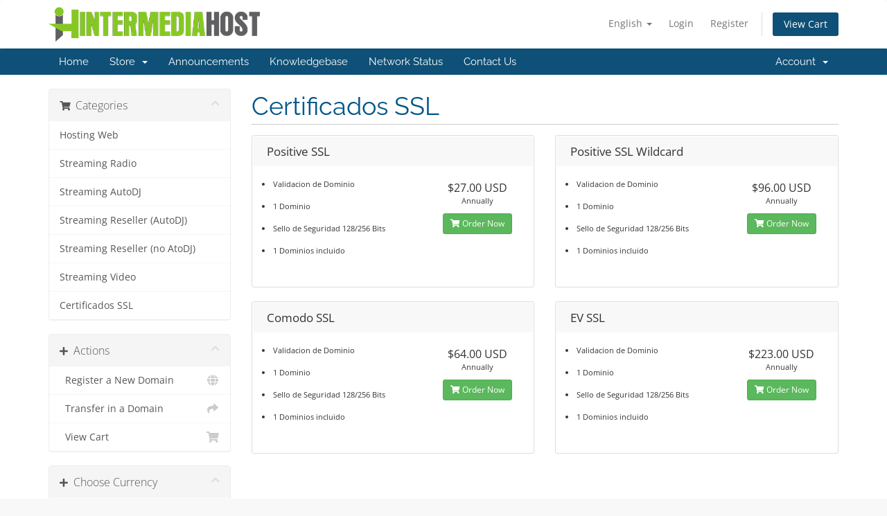

--- FILE ---
content_type: text/html; charset=utf-8
request_url: https://clientes.intermediahost.co/store/certificados-ssl?language=english
body_size: 5708
content:
<!DOCTYPE html>
<html lang="en">
<head>
    <meta charset="utf-8" />
    <meta http-equiv="X-UA-Compatible" content="IE=edge">
    <meta name="viewport" content="width=device-width, initial-scale=1">
    <title>Shopping Cart - INTERMEDIA HOST</title>

    <!-- Styling -->
<link href="/assets/fonts/css/open-sans-family.css" rel="stylesheet" type="text/css" />
<link href="/assets/fonts/css/raleway-family.css" rel="stylesheet" type="text/css" />
<link href="/templates/six/css/all.min.css?v=d575d5" rel="stylesheet">
<link href="/assets/css/fontawesome-all.min.css" rel="stylesheet">
<link href="/templates/six/css/custom.css" rel="stylesheet">

<!-- HTML5 Shim and Respond.js IE8 support of HTML5 elements and media queries -->
<!-- WARNING: Respond.js doesn't work if you view the page via file:// -->
<!--[if lt IE 9]>
  <script src="https://oss.maxcdn.com/libs/html5shiv/3.7.0/html5shiv.js"></script>
  <script src="https://oss.maxcdn.com/libs/respond.js/1.4.2/respond.min.js"></script>
<![endif]-->

<script type="text/javascript">
    var csrfToken = 'f7a803779c06791d6d62f06a03d1cde3dc3178d7',
        markdownGuide = 'Markdown Guide',
        locale = 'en',
        saved = 'saved',
        saving = 'autosaving',
        whmcsBaseUrl = "";
    </script>
<script src="/templates/six/js/scripts.min.js?v=d575d5"></script>


        <link href="/modules/addons/wamessenger/css/Style.css" rel="stylesheet" type="text/css" />
<link rel="shortcut icon" type="image/x-icon" href="https://streaming.intermediacolombia.com:2020/favicon.ico" />


</head>
<body data-phone-cc-input="1">


<section id="header">
    <div class="container">
        <ul class="top-nav">
                            <li>
                    <a href="#" class="choose-language" data-toggle="popover" id="languageChooser">
                        English
                        <b class="caret"></b>
                    </a>
                    <div id="languageChooserContent" class="hidden">
                        <ul>
                                                            <li>
                                    <a href="/store/certificados-ssl?language=arabic">العربية</a>
                                </li>
                                                            <li>
                                    <a href="/store/certificados-ssl?language=azerbaijani">Azerbaijani</a>
                                </li>
                                                            <li>
                                    <a href="/store/certificados-ssl?language=catalan">Català</a>
                                </li>
                                                            <li>
                                    <a href="/store/certificados-ssl?language=chinese">中文</a>
                                </li>
                                                            <li>
                                    <a href="/store/certificados-ssl?language=croatian">Hrvatski</a>
                                </li>
                                                            <li>
                                    <a href="/store/certificados-ssl?language=czech">Čeština</a>
                                </li>
                                                            <li>
                                    <a href="/store/certificados-ssl?language=danish">Dansk</a>
                                </li>
                                                            <li>
                                    <a href="/store/certificados-ssl?language=dutch">Nederlands</a>
                                </li>
                                                            <li>
                                    <a href="/store/certificados-ssl?language=english">English</a>
                                </li>
                                                            <li>
                                    <a href="/store/certificados-ssl?language=estonian">Estonian</a>
                                </li>
                                                            <li>
                                    <a href="/store/certificados-ssl?language=farsi">Persian</a>
                                </li>
                                                            <li>
                                    <a href="/store/certificados-ssl?language=french">Français</a>
                                </li>
                                                            <li>
                                    <a href="/store/certificados-ssl?language=german">Deutsch</a>
                                </li>
                                                            <li>
                                    <a href="/store/certificados-ssl?language=hebrew">עברית</a>
                                </li>
                                                            <li>
                                    <a href="/store/certificados-ssl?language=hungarian">Magyar</a>
                                </li>
                                                            <li>
                                    <a href="/store/certificados-ssl?language=italian">Italiano</a>
                                </li>
                                                            <li>
                                    <a href="/store/certificados-ssl?language=macedonian">Macedonian</a>
                                </li>
                                                            <li>
                                    <a href="/store/certificados-ssl?language=norwegian">Norwegian</a>
                                </li>
                                                            <li>
                                    <a href="/store/certificados-ssl?language=portuguese-br">Português</a>
                                </li>
                                                            <li>
                                    <a href="/store/certificados-ssl?language=portuguese-pt">Português</a>
                                </li>
                                                            <li>
                                    <a href="/store/certificados-ssl?language=romanian">Română</a>
                                </li>
                                                            <li>
                                    <a href="/store/certificados-ssl?language=russian">Русский</a>
                                </li>
                                                            <li>
                                    <a href="/store/certificados-ssl?language=spanish">Español</a>
                                </li>
                                                            <li>
                                    <a href="/store/certificados-ssl?language=spanishbk">Español</a>
                                </li>
                                                            <li>
                                    <a href="/store/certificados-ssl?language=swedish">Svenska</a>
                                </li>
                                                            <li>
                                    <a href="/store/certificados-ssl?language=turkish">Türkçe</a>
                                </li>
                                                            <li>
                                    <a href="/store/certificados-ssl?language=ukranian">Українська</a>
                                </li>
                                                    </ul>
                    </div>
                </li>
                                        <li>
                    <a href="/clientarea.php">Login</a>
                </li>
                                    <li>
                        <a href="/register.php">Register</a>
                    </li>
                                <li class="primary-action">
                    <a href="/cart.php?a=view" class="btn">
                        View Cart
                    </a>
                </li>
                                </ul>

                    <a href="/index.php" class="logo"><img src="/assets/img/logo.png" alt="INTERMEDIA HOST"></a>
        
    </div>
</section>

<section id="main-menu">

    <nav id="nav" class="navbar navbar-default navbar-main" role="navigation">
        <div class="container">
            <!-- Brand and toggle get grouped for better mobile display -->
            <div class="navbar-header">
                <button type="button" class="navbar-toggle" data-toggle="collapse" data-target="#primary-nav">
                    <span class="sr-only">Toggle navigation</span>
                    <span class="icon-bar"></span>
                    <span class="icon-bar"></span>
                    <span class="icon-bar"></span>
                </button>
            </div>

            <!-- Collect the nav links, forms, and other content for toggling -->
            <div class="collapse navbar-collapse" id="primary-nav">

                <ul class="nav navbar-nav">

                        <li menuItemName="Home" class="" id="Primary_Navbar-Home">
        <a href="/index.php">
                        Home
                                </a>
            </li>
    <li menuItemName="Store" class="dropdown" id="Primary_Navbar-Store">
        <a class="dropdown-toggle" data-toggle="dropdown" href="#">
                        Store
                        &nbsp;<b class="caret"></b>        </a>
                    <ul class="dropdown-menu">
                            <li menuItemName="Browse Products Services" id="Primary_Navbar-Store-Browse_Products_Services">
                    <a href="/store">
                                                Browse All
                                            </a>
                </li>
                            <li menuItemName="Shop Divider 1" class="nav-divider" id="Primary_Navbar-Store-Shop_Divider_1">
                    <a href="">
                                                -----
                                            </a>
                </li>
                            <li menuItemName="Hosting Web" id="Primary_Navbar-Store-Hosting_Web">
                    <a href="/store/hosting-compartido">
                                                Hosting Web
                                            </a>
                </li>
                            <li menuItemName="Streaming Radio" id="Primary_Navbar-Store-Streaming_Radio">
                    <a href="/store/streaming-radio">
                                                Streaming Radio
                                            </a>
                </li>
                            <li menuItemName="Streaming AutoDJ" id="Primary_Navbar-Store-Streaming_AutoDJ">
                    <a href="/store/streaming-autodj">
                                                Streaming AutoDJ
                                            </a>
                </li>
                            <li menuItemName="Streaming Reseller (AutoDJ)" id="Primary_Navbar-Store-Streaming_Reseller_(AutoDJ)">
                    <a href="/store/streaming-reseller-autodj">
                                                Streaming Reseller (AutoDJ)
                                            </a>
                </li>
                            <li menuItemName="Streaming Reseller (no AtoDJ)" id="Primary_Navbar-Store-Streaming_Reseller_(no_AtoDJ)">
                    <a href="/store/streaming-reseller">
                                                Streaming Reseller (no AtoDJ)
                                            </a>
                </li>
                            <li menuItemName="Streaming Video" id="Primary_Navbar-Store-Streaming_Video">
                    <a href="/store/streaming-video">
                                                Streaming Video
                                            </a>
                </li>
                            <li menuItemName="Certificados SSL" id="Primary_Navbar-Store-Certificados_SSL">
                    <a href="/store/certificados-ssl">
                                                Certificados SSL
                                            </a>
                </li>
                            <li menuItemName="Register a New Domain" id="Primary_Navbar-Store-Register_a_New_Domain">
                    <a href="/cart.php?a=add&domain=register">
                                                Register a New Domain
                                            </a>
                </li>
                            <li menuItemName="Transfer a Domain to Us" id="Primary_Navbar-Store-Transfer_a_Domain_to_Us">
                    <a href="/cart.php?a=add&domain=transfer">
                                                Transfer Domains to Us
                                            </a>
                </li>
                        </ul>
            </li>
    <li menuItemName="Announcements" class="" id="Primary_Navbar-Announcements">
        <a href="/announcements">
                        Announcements
                                </a>
            </li>
    <li menuItemName="Knowledgebase" class="" id="Primary_Navbar-Knowledgebase">
        <a href="/knowledgebase">
                        Knowledgebase
                                </a>
            </li>
    <li menuItemName="Network Status" class="" id="Primary_Navbar-Network_Status">
        <a href="/serverstatus.php">
                        Network Status
                                </a>
            </li>
    <li menuItemName="Contact Us" class="" id="Primary_Navbar-Contact_Us">
        <a href="/contact.php">
                        Contact Us
                                </a>
            </li>

                </ul>

                <ul class="nav navbar-nav navbar-right">

                        <li menuItemName="Account" class="dropdown" id="Secondary_Navbar-Account">
        <a class="dropdown-toggle" data-toggle="dropdown" href="#">
                        Account
                        &nbsp;<b class="caret"></b>        </a>
                    <ul class="dropdown-menu">
                            <li menuItemName="Login" id="Secondary_Navbar-Account-Login">
                    <a href="/clientarea.php">
                                                Login
                                            </a>
                </li>
                            <li menuItemName="Register" id="Secondary_Navbar-Account-Register">
                    <a href="/register.php">
                                                Register
                                            </a>
                </li>
                            <li menuItemName="Divider" class="nav-divider" id="Secondary_Navbar-Account-Divider">
                    <a href="">
                                                -----
                                            </a>
                </li>
                            <li menuItemName="Forgot Password?" id="Secondary_Navbar-Account-Forgot_Password?">
                    <a href="/password/reset">
                                                Forgot Password?
                                            </a>
                </li>
                        </ul>
            </li>

                </ul>

            </div><!-- /.navbar-collapse -->
        </div>
    </nav>

</section>



<section id="main-body">
    <div class="container">
        <div class="row">

                <!-- Container for main page display content -->
        <div class="col-xs-12 main-content">
            

<link rel="stylesheet" type="text/css" href="/templates/orderforms/standard_cart/css/all.min.css?v=d575d5" />
<script type="text/javascript" src="/templates/orderforms/standard_cart/js/scripts.min.js?v=d575d5"></script>
<div id="order-standard_cart">
    <div class="row">
        <div class="cart-sidebar sidebar">
                <div menuItemName="Categories" class="panel card card-sidebar mb-3 panel-sidebar">
        <div class="panel-heading card-header">
            <h3 class="panel-title">
                                    <i class="fas fa-shopping-cart"></i>&nbsp;
                
                Categories

                
                <i class="fas fa-chevron-up card-minimise panel-minimise pull-right float-right"></i>
            </h3>
        </div>

        
                    <div class="list-group collapsable-card-body">
                                                            <a menuItemName="Hosting Web" href="/store/hosting-compartido" class="list-group-item list-group-item-action" id="Secondary_Sidebar-Categories-Hosting_Web">
                            
                            Hosting Web

                                                    </a>
                                                                                <a menuItemName="Streaming Radio" href="/store/streaming-radio" class="list-group-item list-group-item-action" id="Secondary_Sidebar-Categories-Streaming_Radio">
                            
                            Streaming Radio

                                                    </a>
                                                                                <a menuItemName="Streaming AutoDJ" href="/store/streaming-autodj" class="list-group-item list-group-item-action" id="Secondary_Sidebar-Categories-Streaming_AutoDJ">
                            
                            Streaming AutoDJ

                                                    </a>
                                                                                <a menuItemName="Streaming Reseller (AutoDJ)" href="/store/streaming-reseller-autodj" class="list-group-item list-group-item-action" id="Secondary_Sidebar-Categories-Streaming_Reseller_(AutoDJ)">
                            
                            Streaming Reseller (AutoDJ)

                                                    </a>
                                                                                <a menuItemName="Streaming Reseller (no AtoDJ)" href="/store/streaming-reseller" class="list-group-item list-group-item-action" id="Secondary_Sidebar-Categories-Streaming_Reseller_(no_AtoDJ)">
                            
                            Streaming Reseller (no AtoDJ)

                                                    </a>
                                                                                <a menuItemName="Streaming Video" href="/store/streaming-video" class="list-group-item list-group-item-action" id="Secondary_Sidebar-Categories-Streaming_Video">
                            
                            Streaming Video

                                                    </a>
                                                                                <a menuItemName="Certificados SSL" href="/store/certificados-ssl" class="list-group-item list-group-item-action" id="Secondary_Sidebar-Categories-Certificados_SSL">
                            
                            Certificados SSL

                                                    </a>
                                                </div>
        
            </div>

        <div menuItemName="Actions" class="panel card card-sidebar mb-3 panel-sidebar">
        <div class="panel-heading card-header">
            <h3 class="panel-title">
                                    <i class="fas fa-plus"></i>&nbsp;
                
                Actions

                
                <i class="fas fa-chevron-up card-minimise panel-minimise pull-right float-right"></i>
            </h3>
        </div>

        
                    <div class="list-group collapsable-card-body">
                                                            <a menuItemName="Domain Registration" href="/cart.php?a=add&domain=register" class="list-group-item list-group-item-action" id="Secondary_Sidebar-Actions-Domain_Registration">
                                                            <i class="fas fa-globe fa-fw"></i>&nbsp;
                            
                            Register a New Domain

                                                    </a>
                                                                                <a menuItemName="Domain Transfer" href="/cart.php?a=add&domain=transfer" class="list-group-item list-group-item-action" id="Secondary_Sidebar-Actions-Domain_Transfer">
                                                            <i class="fas fa-share fa-fw"></i>&nbsp;
                            
                            Transfer in a Domain

                                                    </a>
                                                                                <a menuItemName="View Cart" href="/cart.php?a=view" class="list-group-item list-group-item-action" id="Secondary_Sidebar-Actions-View_Cart">
                                                            <i class="fas fa-shopping-cart fa-fw"></i>&nbsp;
                            
                            View Cart

                                                    </a>
                                                </div>
        
            </div>

        <div menuItemName="Choose Currency" class="panel card card-sidebar mb-3 panel-sidebar">
        <div class="panel-heading card-header">
            <h3 class="panel-title">
                                    <i class="fas fa-plus"></i>&nbsp;
                
                Choose Currency

                
                <i class="fas fa-chevron-up card-minimise panel-minimise pull-right float-right"></i>
            </h3>
        </div>

                    <div class="panel-body card-body collapsable-card-body">
                <form method="post" action="/store/certificados-ssl">
<input type="hidden" name="token" value="f7a803779c06791d6d62f06a03d1cde3dc3178d7" />
    <select name="currency" onchange="submit()" class="form-control"><option value="1" selected>USD</option><option value="2">COP</option>    </select>
</form>
            </div>
        
        
            </div>

            </div>
        <div class="cart-body">

            <div class="header-lined">
                <h1 class="font-size-36">
                                            Certificados SSL
                                    </h1>
                            </div>
            
            <div class="sidebar-collapsed">

            <div class="panel card panel-default">
                <div class="m-0 panel-heading card-header">
        <h3 class="panel-title">
                            <i class="fas fa-shopping-cart"></i>&nbsp;
            
            Categories

                    </h3>
    </div>

    <div class="panel-body card-body">
        <form role="form">
            <select class="form-control custom-select" onchange="selectChangeNavigate(this)">
                                                    <option menuItemName="Hosting Web" value="/store/hosting-compartido" class="list-group-item" >
                        Hosting Web

                                            </option>
                                                        <option menuItemName="Streaming Radio" value="/store/streaming-radio" class="list-group-item" >
                        Streaming Radio

                                            </option>
                                                        <option menuItemName="Streaming AutoDJ" value="/store/streaming-autodj" class="list-group-item" >
                        Streaming AutoDJ

                                            </option>
                                                        <option menuItemName="Streaming Reseller (AutoDJ)" value="/store/streaming-reseller-autodj" class="list-group-item" >
                        Streaming Reseller (AutoDJ)

                                            </option>
                                                        <option menuItemName="Streaming Reseller (no AtoDJ)" value="/store/streaming-reseller" class="list-group-item" >
                        Streaming Reseller (no AtoDJ)

                                            </option>
                                                        <option menuItemName="Streaming Video" value="/store/streaming-video" class="list-group-item" >
                        Streaming Video

                                            </option>
                                                        <option menuItemName="Certificados SSL" value="/store/certificados-ssl" class="list-group-item" >
                        Certificados SSL

                                            </option>
                                                                        <option value="" class="list-group-item" selected=""selected>- Choose Another Category -</option>
                            </select>
        </form>
    </div>

            </div>
            <div class="panel card panel-default">
                <div class="m-0 panel-heading card-header">
        <h3 class="panel-title">
                            <i class="fas fa-plus"></i>&nbsp;
            
            Actions

                    </h3>
    </div>

    <div class="panel-body card-body">
        <form role="form">
            <select class="form-control custom-select" onchange="selectChangeNavigate(this)">
                                                    <option menuItemName="Domain Registration" value="/cart.php?a=add&domain=register" class="list-group-item" >
                        Register a New Domain

                                            </option>
                                                        <option menuItemName="Domain Transfer" value="/cart.php?a=add&domain=transfer" class="list-group-item" >
                        Transfer in a Domain

                                            </option>
                                                        <option menuItemName="View Cart" value="/cart.php?a=view" class="list-group-item" >
                        View Cart

                                            </option>
                                                                        <option value="" class="list-group-item" selected=""selected>- Choose Another Category -</option>
                            </select>
        </form>
    </div>

            </div>
            <div class="panel card panel-default">
                <div class="m-0 panel-heading card-header">
        <h3 class="panel-title">
                            <i class="fas fa-plus"></i>&nbsp;
            
            Choose Currency

                    </h3>
    </div>

    <div class="panel-body card-body">
        <form role="form">
            <select class="form-control custom-select" onchange="selectChangeNavigate(this)">
                                                                    <option value="" class="list-group-item" selected=""selected>- Choose Another Category -</option>
                            </select>
        </form>
    </div>

            </div>
    
            <div class="pull-right form-inline float-right">
            <form method="post" action="/cart.php?gid=6">
<input type="hidden" name="token" value="f7a803779c06791d6d62f06a03d1cde3dc3178d7" />
                <select name="currency" onchange="submit()" class="form-control">
                    <option value="">Choose Currency</option>
                                            <option value="1" selected>USD</option>
                                            <option value="2">COP</option>
                                    </select>
            </form>
        </div>
    
</div>

            <div class="products" id="products">
                <div class="row row-eq-height">
                                                                <div class="col-md-6">
                        <div class="product clearfix" id="product12">
                            <header>
                                <span id="product12-name">Positive SSL</span>
                                                            </header>
                            <div class="product-desc">
                                                                    <p id="product12-description">
                                        <li>Validacion de Dominio </li><br />
<li>1 Dominio </li><br />
<li>Sello de Seguridad 128/256 Bits</li><br />
<li>1  Dominios incluido</li><br />

                                    </p>
                                                                <ul>
                                                                    </ul>
                            </div>
                            <footer>
                                <div class="product-pricing" id="product12-price">
                                                                                                                    <span class="price">$27.00 USD</span>
                                        <br />
                                                                                    Annually
                                                                                <br>
                                                                                                            </div>
                                <a href="/store/certificados-ssl/positive-ssl" class="btn btn-success btn-sm btn-order-now" id="product12-order-button">
                                    <i class="fas fa-shopping-cart"></i>
                                    Order Now
                                </a>
                            </footer>
                        </div>
                    </div>
                                                                                    <div class="col-md-6">
                        <div class="product clearfix" id="product13">
                            <header>
                                <span id="product13-name">Positive SSL Wildcard</span>
                                                            </header>
                            <div class="product-desc">
                                                                    <p id="product13-description">
                                        <li>Validacion de Dominio </li><br />
<li>1 Dominio </li><br />
<li>Sello de Seguridad 128/256 Bits</li><br />
<li>1  Dominios incluido</li><br />

                                    </p>
                                                                <ul>
                                                                    </ul>
                            </div>
                            <footer>
                                <div class="product-pricing" id="product13-price">
                                                                                                                    <span class="price">$96.00 USD</span>
                                        <br />
                                                                                    Annually
                                                                                <br>
                                                                                                            </div>
                                <a href="/store/certificados-ssl/positive-ssl-wildcard" class="btn btn-success btn-sm btn-order-now" id="product13-order-button">
                                    <i class="fas fa-shopping-cart"></i>
                                    Order Now
                                </a>
                            </footer>
                        </div>
                    </div>
                                    </div>
                <div class="row row-eq-height">
                                                                                    <div class="col-md-6">
                        <div class="product clearfix" id="product11">
                            <header>
                                <span id="product11-name">Comodo SSL</span>
                                                            </header>
                            <div class="product-desc">
                                                                    <p id="product11-description">
                                        <li>Validacion de Dominio </li><br />
<li>1 Dominio </li><br />
<li>Sello de Seguridad 128/256 Bits</li><br />
<li>1  Dominios incluido</li><br />

                                    </p>
                                                                <ul>
                                                                    </ul>
                            </div>
                            <footer>
                                <div class="product-pricing" id="product11-price">
                                                                                                                    <span class="price">$64.00 USD</span>
                                        <br />
                                                                                    Annually
                                                                                <br>
                                                                                                            </div>
                                <a href="/store/certificados-ssl/comodo-ssl" class="btn btn-success btn-sm btn-order-now" id="product11-order-button">
                                    <i class="fas fa-shopping-cart"></i>
                                    Order Now
                                </a>
                            </footer>
                        </div>
                    </div>
                                                                                    <div class="col-md-6">
                        <div class="product clearfix" id="product14">
                            <header>
                                <span id="product14-name">EV SSL</span>
                                                            </header>
                            <div class="product-desc">
                                                                    <p id="product14-description">
                                        <li>Validacion de Dominio </li><br />
<li>1 Dominio </li><br />
<li>Sello de Seguridad 128/256 Bits</li><br />
<li>1  Dominios incluido</li><br />

                                    </p>
                                                                <ul>
                                                                    </ul>
                            </div>
                            <footer>
                                <div class="product-pricing" id="product14-price">
                                                                                                                    <span class="price">$223.00 USD</span>
                                        <br />
                                                                                    Annually
                                                                                <br>
                                                                                                            </div>
                                <a href="/store/certificados-ssl/ev-ssl" class="btn btn-success btn-sm btn-order-now" id="product14-order-button">
                                    <i class="fas fa-shopping-cart"></i>
                                    Order Now
                                </a>
                            </footer>
                        </div>
                    </div>
                                    </div>
                <div class="row row-eq-height">
                                                        </div>
            </div>
        </div>
    </div>
</div>

<div class="modal fade" id="recommendationsModal" tabindex="-1" role="dialog">
    <div class="modal-dialog" role="document">
        <div class="modal-content">
            <div class="modal-header">
                <h4 class="float-left pull-left">
                                            Added to Cart
                                    </h4>
                <button type="button" class="close" data-dismiss="modal" aria-label="Close"><span aria-hidden="true">&times;</span></button>
                <div class="clearfix"></div>
            </div>
            <div class="modal-body">
                <div class="product-recommendations-container">
    <div class="product-recommendations">
                    <p>Based on this product, we recommend:</p>
                    </div>
</div>
            </div>
            <div class="modal-footer">
                <a class="btn btn-primary" href="#" id="btnContinueRecommendationsModal" data-dismiss="modal" role="button">
                    <span class="w-hidden hidden"><i class="fas fa-spinner fa-spin"></i>&nbsp;</span>Continue
                </a>
            </div>
        </div>
    </div>
    <div class="product-recommendation clonable w-hidden hidden">
        <div class="header">
            <div class="cta">
                <div class="price">
                    <span class="w-hidden hidden">FREE!</span>
                    <span class="breakdown-price"></span>
                    <span class="setup-fee"><small>&nbsp;Setup Fee</small></span>
                </div>
                <button type="button" class="btn btn-sm btn-add">
                    <span class="text">Add to Cart</span>
                    <span class="arrow"><i class="fas fa-chevron-right"></i></span>
                </button>
            </div>
            <div class="expander">
                <i class="fas fa-chevron-right rotate" data-toggle="tooltip" data-placement="right" title="Click to learn more."></i>
            </div>
            <div class="content">
                <div class="headline truncate"></div>
                <div class="tagline truncate">
                    A description (tagline) is not available for this product.
                </div>
            </div>
        </div>
        <div class="body clearfix"><p></p></div>
    </div>
</div>


                </div><!-- /.main-content -->
                            <div class="clearfix"></div>
        </div>
    </div>
</section>

<section id="footer">
    <div class="container">
        <a href="#" class="back-to-top"><i class="fas fa-chevron-up"></i></a>
        <p>Copyright &copy; 2026 INTERMEDIA HOST. All Rights Reserved.</p>
    </div>
</section>

<div id="fullpage-overlay" class="hidden">
    <div class="outer-wrapper">
        <div class="inner-wrapper">
            <img src="/assets/img/overlay-spinner.svg">
            <br>
            <span class="msg"></span>
        </div>
    </div>
</div>

<div class="modal system-modal fade" id="modalAjax" tabindex="-1" role="dialog" aria-hidden="true">
    <div class="modal-dialog">
        <div class="modal-content panel-primary">
            <div class="modal-header panel-heading">
                <button type="button" class="close" data-dismiss="modal">
                    <span aria-hidden="true">&times;</span>
                    <span class="sr-only">Close</span>
                </button>
                <h4 class="modal-title"></h4>
            </div>
            <div class="modal-body panel-body">
                Loading...
            </div>
            <div class="modal-footer panel-footer">
                <div class="pull-left loader">
                    <i class="fas fa-circle-notch fa-spin"></i>
                    Loading...
                </div>
                <button type="button" class="btn btn-default" data-dismiss="modal">
                    Close
                </button>
                <button type="button" class="btn btn-primary modal-submit">
                    Submit
                </button>
            </div>
        </div>
    </div>
</div>

<form action="#" id="frmGeneratePassword" class="form-horizontal">
    <div class="modal fade" id="modalGeneratePassword">
        <div class="modal-dialog">
            <div class="modal-content panel-primary">
                <div class="modal-header panel-heading">
                    <button type="button" class="close" data-dismiss="modal" aria-label="Close"><span aria-hidden="true">&times;</span></button>
                    <h4 class="modal-title">
                        Generate Password
                    </h4>
                </div>
                <div class="modal-body">
                    <div class="alert alert-danger hidden" id="generatePwLengthError">
                        Please enter a number between 8 and 64 for the password length
                    </div>
                    <div class="form-group">
                        <label for="generatePwLength" class="col-sm-4 control-label">Password Length</label>
                        <div class="col-sm-8">
                            <input type="number" min="8" max="64" value="12" step="1" class="form-control input-inline input-inline-100" id="inputGeneratePasswordLength">
                        </div>
                    </div>
                    <div class="form-group">
                        <label for="generatePwOutput" class="col-sm-4 control-label">Generated Password</label>
                        <div class="col-sm-8">
                            <input type="text" class="form-control" id="inputGeneratePasswordOutput">
                        </div>
                    </div>
                    <div class="row">
                        <div class="col-sm-8 col-sm-offset-4">
                            <button type="submit" class="btn btn-default btn-sm">
                                <i class="fas fa-plus fa-fw"></i>
                                Generate new password
                            </button>
                            <button type="button" class="btn btn-default btn-sm copy-to-clipboard" data-clipboard-target="#inputGeneratePasswordOutput">
                                <img src="/assets/img/clippy.svg" alt="Copy to clipboard" width="15">
                                Copy
                            </button>
                        </div>
                    </div>
                </div>
                <div class="modal-footer">
                    <button type="button" class="btn btn-default" data-dismiss="modal">
                        Close
                    </button>
                    <button type="button" class="btn btn-primary" id="btnGeneratePasswordInsert" data-clipboard-target="#inputGeneratePasswordOutput">
                        Copy to clipboard and Insert
                    </button>
                </div>
            </div>
        </div>
    </div>
</form>

<!--Start of Tawk.to Script-->
<script type="text/javascript">
var Tawk_API=Tawk_API||{}, Tawk_LoadStart=new Date();
(function(){
var s1=document.createElement("script"),s0=document.getElementsByTagName("script")[0];
s1.async=true;
s1.src='https://embed.tawk.to/5bfee2a540105007f37a0870/default';
s1.charset='UTF-8';
s1.setAttribute('crossorigin','*');
s0.parentNode.insertBefore(s1,s0);
})();
</script>
<!--End of Tawk.to Script-->


</body>
</html>
